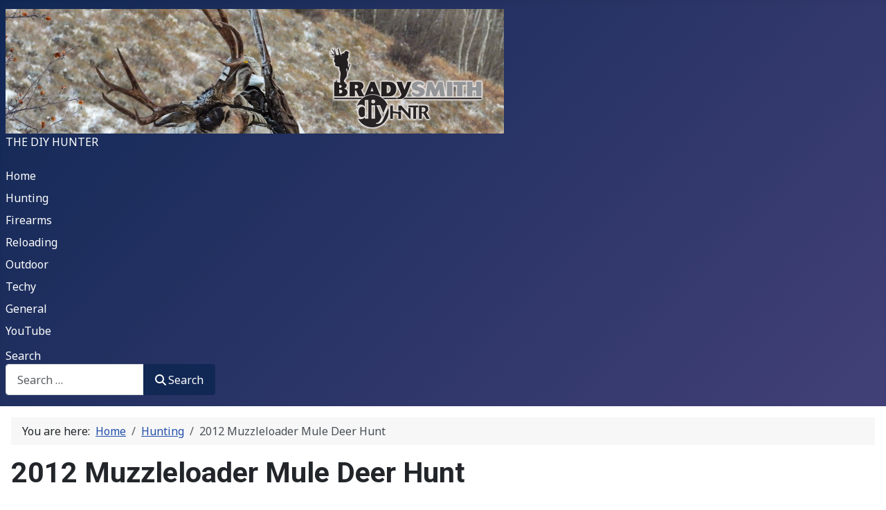

--- FILE ---
content_type: text/html; charset=utf-8
request_url: http://diyhntr.com/hunting-blog/144-2012-muzzleloader-mule-deer-hunt
body_size: 7348
content:
<!DOCTYPE html>
<html lang="en-gb" dir="ltr">

<head>
    <meta charset="utf-8">
	<meta name="rights" content="© 2025 Brady Smith - The DIY Hunter. All Rights Reserved.">
	<meta name="author" content="The DIY Hunter">
	<meta name="viewport" content="width=device-width, initial-scale=1">
	<meta name="description" content="Hunting for mule deer in Utah during the 2012 muzzloader deer hunt.">
	<meta name="generator" content="Joomla! - Open Source Content Management">
	<title>2012 Muzzleloader Mule Deer Hunt - The DIY Hunter</title>
	<link href="/media/system/images/joomla-favicon.svg" rel="icon" type="image/svg+xml">
	<link href="/media/templates/site/cassiopeia/images/favicon.ico" rel="alternate icon" type="image/vnd.microsoft.icon">
	<link href="/media/system/images/joomla-favicon-pinned.svg" rel="mask-icon" color="#000">
	<link href="http://diyhntr.com/component/finder/search?format=opensearch&amp;Itemid=101" rel="search" title="OpenSearch The DIY Hunter" type="application/opensearchdescription+xml">

    <link href="/media/system/css/joomla-fontawesome.min.css?e0ff7b" rel="lazy-stylesheet"><noscript><link href="/media/system/css/joomla-fontawesome.min.css?e0ff7b" rel="stylesheet"></noscript>
	<link href="https://fonts.googleapis.com/css2?family=Noto+Sans:wght@100;300;400;700&amp;family=Roboto:wght@100;300;400;700&amp;display=swap" rel="lazy-stylesheet" crossorigin="anonymous"><noscript><link href="https://fonts.googleapis.com/css2?family=Noto+Sans:wght@100;300;400;700&amp;family=Roboto:wght@100;300;400;700&amp;display=swap" rel="stylesheet"></noscript>
	<link href="/media/templates/site/cassiopeia/css/template.min.css?e0ff7b" rel="stylesheet">
	<link href="/media/templates/site/cassiopeia/css/global/colors_standard.min.css?e0ff7b" rel="stylesheet">
	<link href="/media/mod_articles/css/mod-articles.min.css?e0ff7b" rel="stylesheet">
	<link href="/media/vendor/awesomplete/css/awesomplete.css?1.1.7" rel="stylesheet">
	<link href="/media/templates/site/cassiopeia/css/vendor/joomla-custom-elements/joomla-alert.min.css?0.4.1" rel="stylesheet">
	<style>:root {
		--hue: 214;
		--template-bg-light: #f0f4fb;
		--template-text-dark: #495057;
		--template-text-light: #ffffff;
		--template-link-color: var(--link-color);
		--template-special-color: #001B4C;
		--cassiopeia-font-family-body: "Noto Sans", sans-serif;
			--cassiopeia-font-family-headings: "Roboto", sans-serif;
			--cassiopeia-font-weight-normal: 400;
			--cassiopeia-font-weight-headings: 700;
	}</style>

    <script src="/media/mod_menu/js/menu.min.js?e0ff7b" type="module"></script>
	<script type="application/json" class="joomla-script-options new">{"joomla.jtext":{"MOD_FINDER_SEARCH_VALUE":"Search &hellip;","COM_FINDER_SEARCH_FORM_LIST_LABEL":"Search Results","JLIB_JS_AJAX_ERROR_OTHER":"An error has occurred while fetching the JSON data: HTTP %s status code.","JLIB_JS_AJAX_ERROR_PARSE":"A parse error has occurred while processing the following JSON data:<br><code style=\"color:inherit;white-space:pre-wrap;padding:0;margin:0;border:0;background:inherit;\">%s<\/code>","ERROR":"Error","MESSAGE":"Message","NOTICE":"Notice","WARNING":"Warning","JCLOSE":"Close","JOK":"OK","JOPEN":"Open"},"finder-search":{"url":"\/component\/finder\/?task=suggestions.suggest&format=json&tmpl=component&Itemid=101"},"system.paths":{"root":"","rootFull":"http:\/\/diyhntr.com\/","base":"","baseFull":"http:\/\/diyhntr.com\/"},"csrf.token":"b972387def884e504777dedca1cc3741"}</script>
	<script src="/media/system/js/core.min.js?a3d8f8"></script>
	<script src="/media/templates/site/cassiopeia/js/template.min.js?e0ff7b" type="module"></script>
	<script src="/media/vendor/awesomplete/js/awesomplete.min.js?1.1.7" defer></script>
	<script src="/media/com_finder/js/finder.min.js?755761" type="module"></script>
	<script src="/media/system/js/messages.min.js?9a4811" type="module"></script>
	<script type="application/ld+json">{"@context":"https://schema.org","@type":"BreadcrumbList","@id":"http://diyhntr.com/#/schema/BreadcrumbList/17","itemListElement":[{"@type":"ListItem","position":1,"item":{"@id":"http://diyhntr.com/","name":"Home"}},{"@type":"ListItem","position":2,"item":{"@id":"http://diyhntr.com/hunting-blog","name":"Hunting"}},{"@type":"ListItem","position":3,"item":{"name":"2012 Muzzleloader Mule Deer Hunt"}}]}</script>
	<script type="application/ld+json">{"@context":"https://schema.org","@graph":[{"@type":"Organization","@id":"http://diyhntr.com/#/schema/Organization/base","name":"The DIY Hunter","url":"http://diyhntr.com/"},{"@type":"WebSite","@id":"http://diyhntr.com/#/schema/WebSite/base","url":"http://diyhntr.com/","name":"The DIY Hunter","publisher":{"@id":"http://diyhntr.com/#/schema/Organization/base"},"potentialAction":{"@type":"SearchAction","target":"http://diyhntr.com/component/finder/search?q={search_term_string}&amp;Itemid=101","query-input":"required name=search_term_string"}},{"@type":"WebPage","@id":"http://diyhntr.com/#/schema/WebPage/base","url":"http://diyhntr.com/hunting-blog/144-2012-muzzleloader-mule-deer-hunt","name":"2012 Muzzleloader Mule Deer Hunt - The DIY Hunter","description":"Hunting for mule deer in Utah during the 2012 muzzloader deer hunt.","isPartOf":{"@id":"http://diyhntr.com/#/schema/WebSite/base"},"about":{"@id":"http://diyhntr.com/#/schema/Organization/base"},"inLanguage":"en-GB","breadcrumb":{"@id":"http://diyhntr.com/#/schema/BreadcrumbList/17"}},{"@type":"Article","@id":"http://diyhntr.com/#/schema/com_content/article/144","name":"2012 Muzzleloader Mule Deer Hunt","headline":"2012 Muzzleloader Mule Deer Hunt","inLanguage":"en-GB","author":{"@type":"Person","name":"The DIY Hunter"},"articleSection":"Hunting","dateCreated":"2012-10-07T20:27:50+00:00","interactionStatistic":{"@type":"InteractionCounter","userInteractionCount":4456},"isPartOf":{"@id":"http://diyhntr.com/#/schema/WebPage/base"}}]}</script>


<!-- start of code for google analytics and instagram -->
<!-- Global site tag (gtag.js) - Google Analytics -->
<script async src="https://www.googletagmanager.com/gtag/js?id=UA-8023293-4"></script>
<script>
  window.dataLayer = window.dataLayer || [];
  function gtag(){dataLayer.push(arguments);}
  gtag('js', new Date());

  gtag('config', 'UA-8023293-4');
</script>


<script async src="//www.instagram.com/embed.js"></script>
<!-- end of code for google analytics and instagram -->
  
</head>

<body class="site com_content wrapper-static view-article layout-blog no-task itemid-133 has-sidebar-right">
    <header class="header container-header full-width">

        
        
                    <div class="grid-child">
                <div class="navbar-brand">
                    <a class="brand-logo" href="/">
                        <img loading="eager" decoding="async" src="http://diyhntr.com/images/headers/diyhntr-banner.jpg" alt="The DIY Hunter" width="720" height="180">                    </a>
                                            <div class="site-description">THE DIY HUNTER</div>
                                    </div>
            </div>
        
                    <div class="grid-child container-nav">
                                    <ul class="mod-menu mod-list nav  nav-pills">
<li class="nav-item item-101 default"><a href="/" >Home </a></li><li class="nav-item item-114"><a href="/hunting" >Hunting</a></li><li class="nav-item item-115"><a href="/firearms" >Firearms</a></li><li class="nav-item item-116"><a href="/reloading" >Reloading</a></li><li class="nav-item item-117"><a href="/outdoor" >Outdoor</a></li><li class="nav-item item-128"><a href="/techy" >Techy</a></li><li class="nav-item item-139"><a href="/general" >General</a></li><li class="nav-item item-138"><a href="https://www.youtube.com/c/diyhntr" target="_blank" rel="noopener noreferrer">YouTube</a></li></ul>

                                                    <div class="container-search">
                        
<form class="mod-finder js-finder-searchform form-search" action="/component/finder/search?Itemid=101" method="get" role="search">
    <label for="mod-finder-searchword125" class="finder">Search</label><div class="mod-finder__search input-group"><input type="text" name="q" id="mod-finder-searchword125" class="js-finder-search-query form-control" value="" placeholder="Search &hellip;"><button class="btn btn-primary" type="submit"><span class="icon-search icon-white" aria-hidden="true"></span> Search</button></div>
            <input type="hidden" name="Itemid" value="101"></form>

                    </div>
                            </div>
            </header>

    <div class="site-grid">
        
        
        
        
        <div class="grid-child container-component">
            <nav class="mod-breadcrumbs__wrapper" aria-label="Breadcrumbs">
    <ol class="mod-breadcrumbs breadcrumb px-3 py-2">
                    <li class="mod-breadcrumbs__here float-start">
                You are here: &#160;
            </li>
        
        <li class="mod-breadcrumbs__item breadcrumb-item"><a href="/" class="pathway"><span>Home</span></a></li><li class="mod-breadcrumbs__item breadcrumb-item"><a href="/hunting-blog" class="pathway"><span>Hunting</span></a></li><li class="mod-breadcrumbs__item breadcrumb-item active"><span>2012 Muzzleloader Mule Deer Hunt</span></li>    </ol>
    </nav>

            
            <div id="system-message-container" aria-live="polite"></div>

            <main>
                <div class="com-content-article item-page">
    <meta itemprop="inLanguage" content="en-GB">
    
    
        <div class="page-header">
        <h1>
            2012 Muzzleloader Mule Deer Hunt        </h1>
                            </div>
        
        
            <dl class="article-info text-muted">

            <dt class="article-info-term">
                        Details                    </dt>

                    <dd class="createdby">
    <span class="icon-user icon-fw" aria-hidden="true"></span>
                    Written by: <span>The DIY Hunter</span>    </dd>
        
        
                    <dd class="category-name">
    <span class="icon-folder-open icon-fw" aria-hidden="true"></span>                        Category: <a href="/hunting-blog">Hunting</a>    </dd>
        
        
                    <dd class="published">
    <span class="icon-calendar icon-fw" aria-hidden="true"></span>
    <time datetime="2012-10-07T20:27:50+00:00">
        Published: 07 October 2012    </time>
</dd>
        
    
            
        
                    <dd class="hits">
    <span class="icon-eye icon-fw" aria-hidden="true"></span>
    <meta content="UserPageVisits:4456">
    Hits: 4456</dd>
            </dl>
    
    
        
                                                <div class="com-content-article__body">
        <div class="fwc">
<p><a href="/images/blog/2012/muzzleloader-muledeer/autumn-maple-leaves-l.jpg"><img src="/images/blog/2012/muzzleloader-muledeer/autumn-maple-leaves.jpg" alt="Beautiful automn leaves" /></a></p>
<p>With the lack of rainfall we have received the leaves are beautiful this year .</p>
<hr />
<p><a href="/images/blog/2012/muzzleloader-muledeer/glassing-for-deer-l.jpg"><img src="/images/blog/2012/muzzleloader-muledeer/glassing-for-deer.jpg" alt="Weston glassing for deer" /></a></p>
<p>Weston glassing for deer as the sun was going down.</p>
<hr />
<p><a href="/images/blog/2012/muzzleloader-muledeer/sunset-glassing-for-deer-l.jpg"><img src="/images/blog/2012/muzzleloader-muledeer/sunset-glassing-for-deer.jpg" alt="Glassing for deer at sunset." /></a></p>
<p>The only deer I saw this season was down this canyon.</p>
<hr />
<p><a href="/images/blog/2012/muzzleloader-muledeer/kb-preparing-for-surgery-l.jpg"><img src="/images/blog/2012/muzzleloader-muledeer/kb-preparing-for-surgery.jpg" alt="KB preparing for surgery" /></a></p>
<p>KB getting ready to go back for surgery.</p>
<hr />
<p><a href="/images/blog/2012/muzzleloader-muledeer/kb-post-surgery-camo-cast-l.jpg"><img src="/images/blog/2012/muzzleloader-muledeer/kb-post-surgery-camo-cast.jpg" alt="KB with a camo cast on his arm" /></a></p>
<p>Post surgery KB now is sporting a Camouflage cast. Nice choice on the color of the cast KB!</p>
</div>
<p>With my general muzzleloader deer tag in the new Utah deer unit of 4/5/6, I was hoping to make up a little ground from my dismal <a href="/hunting-blog/24-2012-hunting-utah-wasatch-archery-limited-entry-unit">Archery Hunting for Elk in the Utah Wasatch Limited Entry Unit</a>.</p>
<p>Unfortunately, much of my life since I drew my LE elk have been spent all around that hunt. I didn't take any vacation to spend with my family so I would have as much time as I could possibly get to hunt. With the LE tag I burned up all but a day of my vacation time so I didn't have much time to take off for my muzzleloader deer hunt.</p>
<p>On the opener of the hunt my brother Weston and I hiked in on the Henefer, Echo property working our way around sagebrush draws above green alfalfa fields that were down in the valley. With the extra dry year, we have been having we figured and hoped there would be abundant numbers of deer filtering their way back into the sage to bed after being down in the alfalfa all night... well apparently the deer just bedded on the edges of the fields because we didn't see a single deer all morning long. And we only found one set of deer tracks.</p>
<p>Next up I wanted to go back into the high altitude area I hunted last year. Weston was going to come with me and we were going to pack our gear in to spend the night. On our way up the mountain, my wife called to inform me that my youngest need to have surgery to set his broken arm with pins. Such was my luck this year.</p>
<p>We did hike in and try to find some deer in Red Rock canyon before returning home. I was able to get some cool photos of Weston glassing just as the sun was going down. I was also able to see a doe about a mile away in the binoculars for the only deer I saw for the season. Well, so much for my opportunities to fill my tags this year.</p>
<p>Dallen's rifle elk tag is coming up and hopefully his luck will be better than mine this year.</p>     </div>

        
        
<nav class="pagenavigation" aria-label="Page Navigation">
    <span class="pagination ms-0">
                <a class="btn btn-sm btn-secondary previous" href="/hunting-blog/25-2012-utah-rifle-elk-hunting" rel="prev">
            <span class="visually-hidden">
                Previous article: 2012 Rifle Elk Hunt — Dallen Takes a 4x5 Elk with a X-Bolt 270 WSM            </span>
            <span class="icon-chevron-left" aria-hidden="true"></span> <span aria-hidden="true">Prev</span>            </a>
                    <a class="btn btn-sm btn-secondary next" href="/hunting-blog/24-2012-hunting-utah-wasatch-archery-limited-entry-unit" rel="next">
            <span class="visually-hidden">
                Next article: 2012 Archery Hunting for Elk in the Utah Wasatch Limited Entry Unit            </span>
            <span aria-hidden="true">Next</span> <span class="icon-chevron-right" aria-hidden="true"></span>            </a>
        </span>
</nav>
                                        </div>

            </main>
            
        </div>

                    <div class="grid-child container-sidebar-right">
                <div class="sidebar-right card ">
            <h3 class="card-header ">Latest Articles</h3>        <div class="card-body">
                        <ul class="mod-articles-items mod-list">
                    <li>
            <article class="mod-articles-item" itemscope itemtype="https://schema.org/Article">

                                    <div class="mod-articles-item-content">

                                                                                <div class="mod-articles-title" itemprop="name">
                                                                                                                                                                                <a href="/hunting-blog/278-2025-muzzleloader-hunt" class="mod-articles-link " itemprop="url">2025 Mule Deer Muzzleloader Hunt</a>                                                            </div>
                        
                        
                        
                        
                        
                        
                        
                        
                                            </div>
                            </article>
        </li>
                    <li>
            <article class="mod-articles-item" itemscope itemtype="https://schema.org/Article">

                                    <div class="mod-articles-item-content">

                                                                                <div class="mod-articles-title" itemprop="name">
                                                                                                                                                                                <a href="/hunting-blog/277-2025-henry-mountain-muzzleloader-deer-hunt" class="mod-articles-link " itemprop="url">2025 Henry Mountain Muzzleloader Deer Hunt</a>                                                            </div>
                        
                        
                        
                        
                        
                        
                        
                        
                                            </div>
                            </article>
        </li>
                    <li>
            <article class="mod-articles-item" itemscope itemtype="https://schema.org/Article">

                                    <div class="mod-articles-item-content">

                                                                                <div class="mod-articles-title" itemprop="name">
                                                                                                                                                                                <a href="/outdoor-blog/276-2025-golden-trout-wind-river-trip" class="mod-articles-link " itemprop="url">2025 Golden Trout Wind River Trip</a>                                                            </div>
                        
                        
                        
                        
                        
                        
                        
                        
                                            </div>
                            </article>
        </li>
                    <li>
            <article class="mod-articles-item" itemscope itemtype="https://schema.org/Article">

                                    <div class="mod-articles-item-content">

                                                                                <div class="mod-articles-title" itemprop="name">
                                                                                                                                                                                <a href="/outdoor-blog/275-i-hate-golden-trout" class="mod-articles-link " itemprop="url">I Hate Golden Trout! - 2025 Wind River Backpacking Trip</a>                                                            </div>
                        
                        
                        
                        
                        
                        
                        
                        
                                            </div>
                            </article>
        </li>
                    <li>
            <article class="mod-articles-item" itemscope itemtype="https://schema.org/Article">

                                    <div class="mod-articles-item-content">

                                                                                <div class="mod-articles-title" itemprop="name">
                                                                                                                                                                                <a href="/techy-blog/274-141-boost-qr-rear-hub-mountain-bike-wheel-solution" class="mod-articles-link " itemprop="url">141 Boost QR Rear Hub - Mountain Bike Wheel Solution</a>                                                            </div>
                        
                        
                        
                        
                        
                        
                        
                        
                                            </div>
                            </article>
        </li>
                    <li>
            <article class="mod-articles-item" itemscope itemtype="https://schema.org/Article">

                                    <div class="mod-articles-item-content">

                                                                                <div class="mod-articles-title" itemprop="name">
                                                                                                                                                                                <a href="/hunting-blog/271-2024-muzzleloader-deer-hunt" class="mod-articles-link " itemprop="url">2024 Muzzleloader Deer Hunt</a>                                                            </div>
                        
                        
                        
                        
                        
                        
                        
                        
                                            </div>
                            </article>
        </li>
                    <li>
            <article class="mod-articles-item" itemscope itemtype="https://schema.org/Article">

                                    <div class="mod-articles-item-content">

                                                                                <div class="mod-articles-title" itemprop="name">
                                                                                                                                                                                <a href="/hunting-blog/270-2024-rifle-deer-hunt-300-wsm-x-bolt-2" class="mod-articles-link " itemprop="url">2024 Rifle Deer Hunt - X-Bolt II 300 WSM</a>                                                            </div>
                        
                        
                        
                        
                        
                        
                        
                        
                                            </div>
                            </article>
        </li>
                    <li>
            <article class="mod-articles-item" itemscope itemtype="https://schema.org/Article">

                                    <div class="mod-articles-item-content">

                                                                                <div class="mod-articles-title" itemprop="name">
                                                                                                                                                                                <a href="/firearms-blog/268-300-wsm-x-bolt-2" class="mod-articles-link " itemprop="url">X-Bolt II in 300 WSM</a>                                                            </div>
                        
                        
                        
                        
                        
                        
                        
                        
                                            </div>
                            </article>
        </li>
    </ul>
    </div>
</div>
<div class="sidebar-right card ">
            <h3 class="card-header ">Most Popular</h3>        <div class="card-body">
                        <ul class="mod-articles-items mod-list">
                    <li>
            <article class="mod-articles-item" itemscope itemtype="https://schema.org/Article">

                                    <div class="mod-articles-item-content">

                                                                                <div class="mod-articles-title" itemprop="name">
                                                                                                                                                                                <a href="/firearms-blog/60-setting-up-cva-accura-v2-nitride" class="mod-articles-link " itemprop="url">Setting Up My New CVA Accura V2 With Nitride Rust Proof Finish</a>                                                            </div>
                        
                        
                        
                        
                        
                        
                        
                        
                                            </div>
                            </article>
        </li>
                    <li>
            <article class="mod-articles-item" itemscope itemtype="https://schema.org/Article">

                                    <div class="mod-articles-item-content">

                                                                                <div class="mod-articles-title" itemprop="name">
                                                                                                                                                                                <a href="/firearms-blog/14-browning-xbolt-ab3-abolt-iii-bolt-action-rifles-comparison-photos" class="mod-articles-link " itemprop="url"> X-Bolt vs AB3 (A-Bolt III) Comparison</a>                                                            </div>
                        
                        
                        
                        
                        
                        
                        
                        
                                            </div>
                            </article>
        </li>
                    <li>
            <article class="mod-articles-item" itemscope itemtype="https://schema.org/Article">

                                    <div class="mod-articles-item-content">

                                                                                <div class="mod-articles-title" itemprop="name">
                                                                                                                                                                                <a href="/firearms-blog/20-xbolt-20-moa-picatinny-rail-vortex-viper-hs-lr-rifle-scope" class="mod-articles-link " itemprop="url">X-Bolt 20 MOA Picatinny Rail and Vortex Viper HS LR Rifle Scope</a>                                                            </div>
                        
                        
                        
                        
                        
                        
                        
                        
                                            </div>
                            </article>
        </li>
                    <li>
            <article class="mod-articles-item" itemscope itemtype="https://schema.org/Article">

                                    <div class="mod-articles-item-content">

                                                                                <div class="mod-articles-title" itemprop="name">
                                                                                                                                                                                <a href="/firearms-blog/5-browning-xbolt-vs-abolt-comparison-photos" class="mod-articles-link " itemprop="url">X-Bolt vs A-Bolt Comparison</a>                                                            </div>
                        
                        
                        
                        
                        
                        
                        
                        
                                            </div>
                            </article>
        </li>
                    <li>
            <article class="mod-articles-item" itemscope itemtype="https://schema.org/Article">

                                    <div class="mod-articles-item-content">

                                                                                <div class="mod-articles-title" itemprop="name">
                                                                                                                                                                                <a href="/firearms-blog/71-model-1885-high-wall-base-ring-trigger" class="mod-articles-link " itemprop="url">Model 1885 High Wall - Bases, Rings, Triggers Etc.</a>                                                            </div>
                        
                        
                        
                        
                        
                        
                        
                        
                                            </div>
                            </article>
        </li>
                    <li>
            <article class="mod-articles-item" itemscope itemtype="https://schema.org/Article">

                                    <div class="mod-articles-item-content">

                                                                                <div class="mod-articles-title" itemprop="name">
                                                                                                                                                                                <a href="/firearms-blog/3-243wssm-vs-243win" class="mod-articles-link " itemprop="url">243 WSSM and the 243 Win.</a>                                                            </div>
                        
                        
                        
                        
                        
                        
                        
                        
                                            </div>
                            </article>
        </li>
                    <li>
            <article class="mod-articles-item" itemscope itemtype="https://schema.org/Article">

                                    <div class="mod-articles-item-content">

                                                                                <div class="mod-articles-title" itemprop="name">
                                                                                                                                                                                <a href="/outdoor-blog/248-browning-defender-wireless-cellular-trail-cameras" class="mod-articles-link " itemprop="url">Browning Cellular Trail Cameras</a>                                                            </div>
                        
                        
                        
                        
                        
                        
                        
                        
                                            </div>
                            </article>
        </li>
                    <li>
            <article class="mod-articles-item" itemscope itemtype="https://schema.org/Article">

                                    <div class="mod-articles-item-content">

                                                                                <div class="mod-articles-title" itemprop="name">
                                                                                                                                                                                <a href="/firearms-blog/58-xbolt-hells-canyon-speed-rifle-setup-lightweight-long-range" class="mod-articles-link " itemprop="url">X-Bolt Hell's Canyon Speed Rifle — Setup Lightweight and Long Range Ready</a>                                                            </div>
                        
                        
                        
                        
                        
                        
                        
                        
                                            </div>
                            </article>
        </li>
                    <li>
            <article class="mod-articles-item" itemscope itemtype="https://schema.org/Article">

                                    <div class="mod-articles-item-content">

                                                                                <div class="mod-articles-title" itemprop="name">
                                                                                                                                                                                <a href="/firearms-blog/265-best-1x-muzzleloader-scope" class="mod-articles-link " itemprop="url">Best 1x Muzzleloader Scope</a>                                                            </div>
                        
                        
                        
                        
                        
                        
                        
                        
                                            </div>
                            </article>
        </li>
                    <li>
            <article class="mod-articles-item" itemscope itemtype="https://schema.org/Article">

                                    <div class="mod-articles-item-content">

                                                                                <div class="mod-articles-title" itemprop="name">
                                                                                                                                                                                <a href="/hunting-blog/251-diy-european-skull-mounting-bucket-heater-method" class="mod-articles-link " itemprop="url">DIY European Skull Mount In 3 Days — Bucket Heater Method</a>                                                            </div>
                        
                        
                        
                        
                        
                        
                        
                        
                                            </div>
                            </article>
        </li>
    </ul>
    </div>
</div>
<div class="sidebar-right card ">
            <h3 class="card-header ">Social</h3>        <div class="card-body">
                <ul class="mod-menu mod-list nav ">
<li class="nav-item item-126"><a href="/diy-hunter-bio" >Bio</a></li><li class="nav-item item-113"><a href="http://www.instagram.com/diyhntr" target="_blank" rel="noopener noreferrer">Instagram</a></li><li class="nav-item item-118"><a href="http://www.facebook.com/diyhntr" target="_blank" rel="noopener noreferrer">Facebook</a></li><li class="nav-item item-119"><a href="https://www.youtube.com/c/diyhntr" target="_blank" rel="noopener noreferrer">YouTube</a></li><li class="nav-item item-125"><a href="https://www.linkedin.com/in/diyhntr/" target="_blank" rel="noopener noreferrer">LinkedIn</a></li></ul>
    </div>
</div>
<div class="sidebar-right card ">
            <h3 class="card-header ">Handloads</h3>        <div class="card-body">
                <ul class="mod-menu mod-list nav ">
<li class="nav-item item-122"><a href="/6mm-creedmoor-handloads" >6mm Creedmoor Handloads</a></li><li class="nav-item item-112"><a href="/243-wssm-handloads" >243 WSSM Handloads</a></li><li class="nav-item item-132"><a href="/65prc-handloads" >6.5 PRC Handloads</a></li><li class="nav-item item-120"><a href="/270-wsm-handloads" >270 WSM Handloads</a></li><li class="nav-item item-121"><a href="/28-nolser-handloads" >28 Nosler Handloads</a></li><li class="nav-item item-123"><a href="/300-wsm-handloads" >300 WSM Handloads</a></li><li class="nav-item item-124"><a href="/300-win-mag-handloads" >300 Win. Mag. Handloads</a></li><li class="nav-item item-131"><a href="/printable-targets" >Printable Targets</a></li></ul>
    </div>
</div>
<div class="sidebar-right card ">
            <h3 class="card-header ">Blog Threads</h3>        <div class="card-body">
                <ul class="mod-menu mod-list nav ">
<li class="nav-item item-133 current active"><a href="/hunting-blog" aria-current="location">Hunting</a></li><li class="nav-item item-134"><a href="/reloading-blog" >Reloading</a></li><li class="nav-item item-135"><a href="/outdoor-blog" >Outdoor</a></li><li class="nav-item item-136"><a href="/firearms-blog" >Firearms</a></li><li class="nav-item item-137"><a href="/techy-blog" >Techy</a></li></ul>
    </div>
</div>
<div class="sidebar-right card ">
            <h3 class="card-header ">Amazon Associate Links</h3>        <div class="card-body">
                
<div id="mod-custom127" class="mod-custom custom">
    <p>Links on this website to Amazon are associate links. Through these associate links we may earn a small percentage of any sale from qualifying purchases you make from following them. You do not pay anything extra and any purchase you make from Amazon from visiting links from this website helps support our work in bringing you new and better content. Thank you!</p></div>
    </div>
</div>

            </div>
        
        
            </div>

            <footer class="container-footer footer full-width">
            <div class="grid-child">
                <ul class="mod-menu mod-list nav ">
<li class="nav-item item-129"><a href="/privacy-terms" >Privacy and Terms of Use Statement</a></li></ul>
<div class="mod-banners bannergroup">

    <div class="mod-banners__item banneritem">
                                        <script type="text/javascript">
amzn_assoc_placement = "adunit0";
amzn_assoc_tracking_id = "thdihu06-20";
amzn_assoc_ad_mode = "search";
amzn_assoc_ad_type = "smart";
amzn_assoc_marketplace = "amazon";
amzn_assoc_region = "US";
amzn_assoc_default_search_phrase = "Browning Trail Cameras";
amzn_assoc_default_category = "All";
amzn_assoc_linkid = "9872fe3c416f0e9c8d0bd54a12157a0d";
amzn_assoc_search_bar = "true";
amzn_assoc_search_bar_position = "top";
amzn_assoc_title = "Shop Browning Trail Cameras";
</script>
<script src="//z-na.amazon-adsystem.com/widgets/onejs?MarketPlace=US"></script>            </div>

</div>

<div id="mod-custom123" class="mod-custom custom">
    <p>© <span id="currentYear">2024</span> Brady Smith - The DIY Hunter. All Rights Reserved.</p></div>

            </div>
        </footer>
    
            <a href="#top" id="back-top" class="back-to-top-link" aria-label="Back to Top">
            <span class="icon-arrow-up icon-fw" aria-hidden="true"></span>
        </a>
    
    
</body>

</html>
